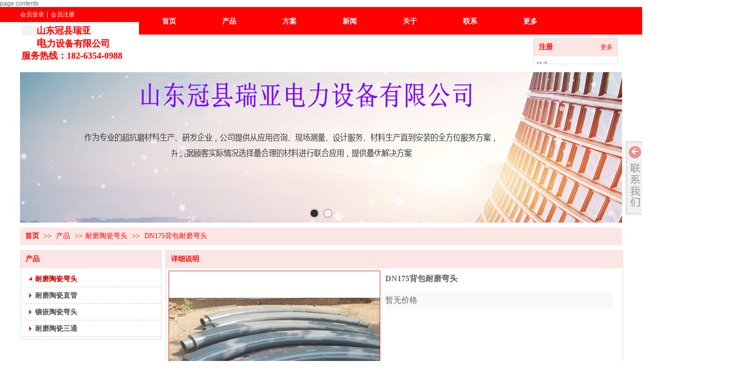

--- FILE ---
content_type: text/html;charset=gbk
request_url: http://www.rynaimo.cn/products/18379700.html
body_size: 22033
content:
<!DOCTYPE html PUBLIC "-//W3C//DTD XHTML 1.0 Transitional//EN" "http://www.w3.org/TR/xhtml1/DTD/xhtml1-transitional.dtd">
<html xmlns="http://www.w3.org/1999/xhtml">
<head>
    <meta http-equiv="x-ua-compatible" content="IE=edge" />
    <meta http-equiv="Content-Type" content="text/html; charset=gbk" />
    <meta name="renderer" content="webkit|ie-comp|ie-stand">
    <meta name="applicable-device" content="pc" />
        <title>DN175背包耐磨弯头_耐磨陶瓷弯头生产厂家</title>
    <meta name="keywords" content="DN175背包耐磨弯头,耐磨陶瓷弯头生产厂家" />
    <meta name="description" content="耐磨陶瓷弯头生产厂家为企业提供DN175背包耐磨弯头,DN175背包耐磨弯头价格,DN175背包耐磨弯头参数相关信息." />
    <meta name="author" content="耐磨陶瓷弯头生产厂家" />

    
            <html>
            <head>
               <meta name="sogou_site_verification" content="vaZjnxAd1E"/>
            </head>
            <body>page contents</body>
      </html> 
                    <script type="text/javascript" src="https://s.dlssyht.cn/ueditor/ueditor.parse.js?0115"></script>
                        <script type="text/javascript" src="https://s.dlssyht.cn/plugins/public/js/cookies.js"></script>
            <script src="https://s.dlssyht.cn/plugins/public/js/jquery-1.7.1.min.js"></script>
            	<link rel="icon" href="https://aimg8.dlssyht.cn/u/2038524/user_icon/48_48/2038524/639/1276344_1593305985.jpg?t=714" mce_href="https://aimg8.dlssyht.cn/u/2038524/user_icon/48_48/2038524/639/1276344_1593305985.jpg?t=714" type="image/x-icon" />
	<link rel="shortcut icon" href="https://aimg8.dlssyht.cn/u/2038524/user_icon/48_48/2038524/639/1276344_1593305985.jpg?t=714" mce_href="https://aimg8.dlssyht.cn/u/2038524/user_icon/48_48/2038524/639/1276344_1593305985.jpg?t=714" type="image/x-icon" />

<script type="text/javascript" src="https://s.dlssyht.cn/Language/Zh-cn/Language.js?0115"></script>            
    </head>
<body    data-chid="23234127" data-operate="1" data-bigclassid="10" data-type="10" data-hyid="0" id="webBody"  data-copyid="0" data-copyuserid="1559376">

<div class="wrapper wrapper-1200" id="wrapper">
    
<script type="text/javascript">
    var moduleConfig = {};
</script>
<script type="text/javascript" src="https://s.dlssyht.cn/Language/Zh-cn/Language.js?0115"></script>
<script type="text/javascript">
    var ev123_no_edit = '';
    var websiteUserId = '2038524';
    var user_name = 'sdrydl';
    var isTj = '1';
    var websiteUseCopyId = '1328';
    var user_level = 3;
    var agent_id = 11649;
    var channel_type = 10;
    var channel_id = 23234127;
    var userSiteWidth = 1200;
    var is_action = false;
    var isParentWindow = false;
    var rowIds = "30,31,32,33,16,62";
    var MJsData = {};
    var CURRENCY_SIGN = '￥';
    var tncode_div = null;
    var ALIYUN_OSS_DOMAIN = "https://s.dlssyht.cn/";
    var isTjModelSupportSearchBlankPage = "0";

    var GData = {
        SMAlbumIds   : "",
        SMAlbumSysIds: "",
        docSysIds    : "",
        tabAlertStrMs: "",
        allChId     : "23234127",
        wapDomain    : 'www.rynaimo.cn',
        defaultLang    : 'chinese_simplified',
        end          : null,
        BAI_DU_MAP_AK : 'KfNSLxuGpyk9BBYHnSqZsYoKxn7MUGxX',
        customerService: null,
        customerServiceIsNew: 0,
        P_TOKEN_ID: '55'
    };
    var $pTranslateLanguageJson = [{"name":"简体中文","alias":"&#31616;&#20307;&#20013;&#25991;","value":"chinese_simplified"},{"name":"繁体中文","alias":"&#32321;&#20307;&#20013;&#25991;","value":"chinese_traditional"},{"name":"西班牙文","alias":"Espa&#241;a","value":"spanish"},{"name":"阿拉伯文","alias":"&#1593;&#1585;&#1576; .","value":"arabic"},{"name":"英文","alias":"English","value":"english"},{"name":"日文","alias":"&#26085;&#26412;","value":"japanese"},{"name":"法文","alias":"Fran&#231;ais","value":"french"},{"name":"俄文","alias":"&#1056;&#1086;&#1089;&#1089;&#1080;&#1103;","value":"russian"},{"name":"韩文","alias":"&#54620;&#44397;","value":"korean"},{"name":"德文","alias":"Deutschland","value":"deutsch"},{"name":"葡萄牙语","alias":"Portugal","value":"portuguese"},{"name":"波斯语","alias":"&#1662;&#1585;&#1587;&#1740;&#1575;","value":"persian"},{"name":"希腊语","alias":"&#917;&#955;&#955;&#940;&#948;&#945;","value":"greek"},{"name":"土耳其语","alias":"T&#252;rk&#231;e","value":"turkish"},{"name":"泰语","alias":"&#3616;&#3634;&#3625;&#3634;&#3652;&#3607;&#3618;","value":"thai"},{"name":"越南语","alias":"Vi&#7879;t Nam","value":"vietnamese"},{"name":"意大利语","alias":"Italia","value":"italian"},{"name":"马来语","alias":"Malay","value":"malay"},{"name":"荷兰语","alias":"Nederland","value":"dutch"},{"name":"瑞典语","alias":"Sverige","value":"swedish"},{"name":"孟加拉语","alias":"&#2476;&#2494;&#2434;&#2482;&#2494;","value":"bengali"},{"name":"乌尔都语","alias":"&#1575;&#1608;&#1585;&#1583;&#1608;","value":"urdu"},{"name":"斯瓦希里语","alias":"Kiswahili","value":"swahili"},{"name":"匈牙利语","alias":"Magyarorsz&#225;g","value":"hungarian"},{"name":"波兰语","alias":"Polska","value":"polish"},{"name":"罗马尼亚语","alias":"Rom&#226;nia","value":"romanian"},{"name":"挪威语","alias":"Norge","value":"norwegian"},{"name":"丹麦语","alias":"Danmark","value":"danish"},{"name":"芬兰语","alias":"Suomi","value":"finnish"},{"name":"捷克语","alias":"&#268;e&#353;tina","value":"czech"},{"name":"斯洛伐克语","alias":"Slovensko","value":"slovak"},{"name":"克罗地亚语","alias":"Hrvatska","value":"croatian"},{"name":"拉脱维亚语","alias":"Latvija","value":"latvian"},{"name":"爱沙尼亚语","alias":"Eesti","value":"estonian"},{"name":"斯洛文尼亚语","alias":"Slovenija","value":"slovene"},{"name":"立陶宛语","alias":"Lietuva","value":"lithuanian"},{"name":"格鲁吉亚语","alias":"&#4310;&#4317;&#4320;&#4308;&#4310;&#4312;&#4304;world. kgm","value":"georgian"},{"name":"阿尔巴尼亚语","alias":"Shqip&#235;ria","value":"albanian"},{"name":"阿姆哈拉语","alias":"&#4768;&#4638;&#4651;","value":"amharic"},{"name":"阿塞拜疆语","alias":"Azerbaijan","value":"azerbaijani"}];

    if(GData.BAI_DU_MAP_AK){
        sessionStorage.setItem('BAI_DU_MAP_AK', GData.BAI_DU_MAP_AK)
    }
    sessionStorage.setItem('WAP_WEB', 0);

    var is_auto_parts_user = '0';
</script>
                    <link rel="stylesheet" href="https://s.dlssyht.cn/js/ev_popup/skin/skin.min.css?0115" />
<script type="text/javascript" src="https://s.dlssyht.cn/js/ev_popup/ev_popup.min.js?0115"></script>
<script type="text/javascript">
  function createLogin(trespass,userid){
      $.popup({
        type : 5,
        cName : "evPopupOpacity",
        head  : {yes:0},
        shade : {yes : 1, bgColor : '#000', opacity : 0.6, animate : {type : 1 , target : 0.6}, close : false},
        area  : {w:790,h:500},
        con   : {
          src : '/dom/alert_login.php?username=sdrydl&trespass='+trespass+'&userid='+userid
        }
      });
  }
</script>
    <script type="text/javascript">
        var websiteHostPreg = /[\w][\w-]*\.(?:com\.cn|net\.cn|org\.cn|tj\.cn|sh\.cn|hn\.cn|com\.au|com\.pg|com\.tw|tw\.cn|com\.sg|com\.mo|co\.uk|co\.nz|co\.ke|fj\.cn|co\.th|co\.cn|jl\.cn|school\.nz|co\.jp|hk\.com|com\.hk|edu\.hk|cn\.com|gd\.cn|hk\.cn|bj\.cn|gx\.cn|bixiaokeji\.cn|com\.my|com|in|im|cm|ca|cn|cx|ch|cl|tw|kr|word|sg|it|itd|co|mo|net|org|gov|auto|poker|blue|green|studio|icu|cc|io|pl|plus|jp|de|biz|info|gold|today|chat|at|company|cool|fund|fans|team|beer|guru|social|run|ae|fit|luxe|video|black|yoga|art|hn|xyz|hk|us|mobi|wang|me|tax|so|top|law|win|vip|ltd|red|ru|nz|love|ac\.cn|gz\.cn|xn--55qw42g|xn--g2xx48c|xn--imr513n|xn--czru2d|xn--otu796d|xn--kput3i|xin|xn--1qqw23a|xn--3ds443g|xn--5tzm5g|city|shop|site|ai|tm|club|fun|online|cyou|space|cloud|world|sale|website|host|show|asia|center|link|gov\.cn|gs\.cn|keyun\.li|name|press|pro|work|tv|fr|kim|group|tech|store|capital|ren|vn|racing|ink|nl|pub|live|my|no|life|zone|one|games|bike|cafe|wiki|design|mba|es|fi|uk|ph|wtf|xn--zfr164b|xn--fiq228c5hs|xn--vhquv|xn--6qq986b3xl|xn--fiqs8s|xn--czr694b|xn--xhq521b|xn--ses554g|xn--hxt814e|xn--55qx5d|xn--io0a7i|xn--rhqv96g|xn--vuq861b|xn--3bst00m)(\/|$)/;
    </script>
    <script type="text/javascript" src="https://s.dlssyht.cn/js/VNew/public.js?0115"></script>
    <script type="text/javascript" src="https://s.dlssyht.cn/plugins/public/js/lightGallery/js/lightgallery-all.min.js?0115"></script>
    <link type="text/css" rel="stylesheet" href="https://s.dlssyht.cn/plugins/public/js/lightGallery/css/lightgallery.min.css?0115" />
    <link type="text/css" rel="stylesheet" href="https://s.dlssyht.cn/plugins/public/js/photoSphereViewer/index.min.css?0115" />

    <link type="text/css" rel="stylesheet" href="https://s.dlssyht.cn/plugins/public/js/imageViewer/viewer.min.css?0115" />
    <script async type="text/javascript" src="https://s.dlssyht.cn/plugins/public/js/imageViewer/viewer.min.js?0115"></script>
        <script type="text/javascript" src="https://s.dlssyht.cn/plugins/public/js/three/index.min.js?0115"></script>

    <script type="text/javascript" src="https://s.dlssyht.cn/plugins/public/js/photoSphereViewer/index.min.js?0115111"></script>
    <script type="text/javascript" src="https://s.dlssyht.cn/js/VNew/tj/jquery.scrollify.min.js?0115"></script>
        <script type="text/javascript" src="https://s.dlssyht.cn/js/VNew/tj/public_fun.js?0115"></script>
<link type="text/css" rel="stylesheet" href="https://s.dlssyht.cn/css/VNew/base.min.css?0115" />
<link type="text/css" rel="stylesheet" href="https://s.dlssyht.cn/css/VNew/animate.min.css?0115" />
<link type="text/css" rel="stylesheet" href="https://s.dlssyht.cn/css/VNew/icon_text/iconfont.min.css?0115" />
<link type="text/css" rel="stylesheet" href="https://s.dlssyht.cn/css/VNew/web_frame.css?0115" />
    <link type="text/css" rel="stylesheet" href="https://s.dlssyht.cn/css/VNew/inner_frame.min.css?0115" />
    <link type="text/css" rel="stylesheet" href="https://s.dlssyht.cn/templates/others24/css/skincolor.css?0115" />
<link type="text/css" rel="stylesheet" href="https://s.dlssyht.cn/templates/others24/css/webskin.css?0115" id="webSkinCss"/>
<link type="text/css" rel="stylesheet" href="https://s.dlssyht.cn/css/VNew/web_style/base_module_style.min.css?0115" />
            <link type="text/css" rel="stylesheet" href="/self_define/TJStyle.php?user_id=2038524&all_ch_id=23234127&channel_id=23234127&id=18379700&mids=117,118&token_id=55&random=1768965279" />
        <script type="text/javascript" src="https://s.dlssyht.cn/plugins/public/js/base64.min.js"></script>
    <script type="text/javascript" src="https://s.dlssyht.cn/plugins/public/js/json2.js"></script>
        <script id="languages_jquery_validationEngine_js" type="text/javascript" charset="gb2312" src="https://s.dlssyht.cn/js/posabsolute-jQuery-Validation-Engine-2c29415/js/languages/jquery.validationEngine-zh_CN.js?0115"></script>
    
                        <script id="chplayer_min_js" type="text/javascript" charset="utf-8" src="https://s.dlssyht.cn/plugins/public/js/chplayer/chplayer.js?0115"></script>
    
    
    <div class="customModuleRow headPublicModuleRow customModuleRowAbsolute "  id="row_16"    data-animated="0" >
        
        
        <div class="customModuleRowInner">
            <div class="CModulePA" style="height:0px;">
                    <div   data-fixed="0" data-fixedx="-1"  style="width:167px; height:50px; left:1023px; top:62px; z-index:1;" class="customModule "    >
        <div style="width:167px;  height:50px;" class="Mo copyMo_1559376_1" data-classname="copyMo_1559376_1" id="Mo_20">
            
                <table class="MoT">
                    <tbody>
                        <tr>
                            <td class="MoTL"></td>
                            <td class="MoTM"></td>
                            <td class="MoTR"></td>
                        </tr>
                    </tbody>
                </table>
            
                <table class="MoHead">
        <tbody>
            <tr>
                <td class="MoHeadL"></td>
                <td valign="top" class="MoHeadM">
                    <table class="MoName">
                        <tbody>
                            <tr>
                                <td valign="top" class="MoNameL"></td>
                                <td valign="top" class="MoNameM">
                                    <strong class="NameTxt">
                                            <a  href="###">
                                                注册
                                            </a>
                                    </strong>
                                </td>
                                <td valign="top" class="MoNameR"></td>
                            </tr>
                        </tbody>
                    </table>
                    <span class="MoMore">
                        <a  href="###">&#26356;&#22810;</a>
                    </span>
                </td>
                <td class="MoHeadR"></td>
            </tr>
        </tbody>
    </table>
                <table class="MoBody">
        <tbody>
            <tr>
                <td class="MoBodyL"></td>
                <td valign="top" class="MoBodyM">
                    <div style="width:167px;  height:50px;" class="MoBodyC">
                        <div id="text_listmodule_18398"     data-move="0" data-axis="0" data-speed="0" data-type="0" class="text-list-module text-list-module-1">
  <ol class="q ">
        <li>
        <div class="inner">
            
            <span class="text-list-a">
              <code></code><a class=""  href="/dom/denglu.php?username=sdrydl"   title="登录">登录</a>
            </span>
        </div>
    </li>    <li>
        <div class="inner">
            
            <span class="text-list-a">
              <code></code><a class=""  href="/dom/zhuce.php?username=sdrydl"   title="注册">注册</a>
            </span>
        </div>
    </li>
  </ol>
</div>

                    </div>
                </td>
                <td class="MoBodyR"></td>
            </tr>
        </tbody>
    </table>
            
                <table class="MoB">
                    <tbody>
                        <tr>
                            <td class="MoBL"></td>
                            <td class="MoBM"></td>
                            <td class="MoBR"></td>
                        </tr>
                    </tbody>
                </table>
            
        </div>
    </div>    <div  data-fixed="0" data-fixedx="-1"  id="evMo_BNA37N" class="ev-module-edit"     data-big="1" data-small="4" data-threetype="0" style="width:247px; height:88px; left:3px; top:36px; z-index:0;">
        <div class="ev-module-text ev-module-edit-box"  id="Mo_BNA37N">
           <h4 class="ev-text-title-4"><span style="font-size: 18px; font-family: 隶书;"><span style="background-color: rgb(243, 243, 243);"><font color="#333333">&nbsp; &nbsp; &nbsp;&nbsp;</font><strong style="color: rgb(255, 0, 0);">山东冠县瑞亚</strong></span></span></h4><h4 class="ev-text-title-4"><strong>&nbsp; &nbsp; &nbsp;<span style="color:#FF0000;background-color:#F3F3F3;">电</span></strong><span style="font-family:隶书;font-size:18px;background-color:#000000;"><span style="background-color:#F3F3F3;color:#FF0000;"><strong>力设备有限公</strong></span><span style="background-color:#F3F3F3;color:#FF0000;"><strong>司</strong></span></span></h4><p><span style="font-family:隶书;font-size:18px;background-color:#F3F3F3;"><span style="background-color:#F3F3F3;color:#FF0000;"><strong>服务热线：182-6354-0988</strong></span></span></p>
        </div>
    </div>
            </div>
        </div>
    </div>

<link type="text/css" rel="stylesheet" id="sliding_verification_style_css" href="https://s.dlssyht.cn/plugins/public/js/slidingVerification/sliding_verification_style.css?0115" />
<script type="text/javascript" id="sliding_tn_code_js" src="https://s.dlssyht.cn/plugins/public/js/slidingVerification/sliding_tn_code.js?0115"></script>
<script type="text/javascript">
    
        function userUserLoginInfo() {
        return true;
    }
    </script>
<div class="fullSubNavBox" id="fullSubNavBox">
    
</div>
<div class="headFullXY" id="headFullXY">
    <div style="padding-top:1px; margin-bottom: -1px;"></div>
    
    
        <div class="absoluteModuleWrap" id="absolute_module_wrap" data-attr="l:80,h:0,c:0">
        <div class="absoluteModuleInner" id="absolute_module_inner">
            
                                
        
                        <div class="webNav" id="web_nav"  data-l="p:3,l:237,t:3,w:1200,wt:0"  style="  left: 237px; top: 3px; position:absolute; "  data-fixed="0" data-fixedx="-1"  data-numberflag="1" data-number="7"  data-sublayout="1">
<div class="navInner">
    <div class="nav nav_1000" id="nav" style="width:auto;" >
        <i class="NLeft"></i>
        <i class="NRight"></i>
        <div class="NMainBg"></div>
        <div class="NCenter">
          <dl class="NMain">
                        <dd  class="NItem NFirst"  data-subid="">
                <table class="NItemTable"><tr><td class="NItemL"></td><td class="NItemM">
                <a title="首页" href="/" ><span>首页</span></a>
                </td><td class="NItemR"></td></tr></table>            </dd>
        	<dd  class="NLine"></dd>
            
                        
                                  <dd class="NItem  NItemCur"  data-subid="">
              
                <table class="NItemTable"><tr>
                    <td class="NItemL"></td>
                    <td class="NItemM"><a href="/products/23234127_0_0_1.html"  title="产品">
                        <span>产品</span>
                    </a></td>
                    <td class="NItemR"></td>
                </tr></table>
                
            </dd>
            <dd class="NLine"></dd>            
                                  <dd class="NItem "  data-subid="">
              
                <table class="NItemTable"><tr>
                    <td class="NItemL"></td>
                    <td class="NItemM"><a href="/vip_doc/23234129_0_0_1.html"  title="方案">
                        <span>方案</span>
                    </a></td>
                    <td class="NItemR"></td>
                </tr></table>
                
            </dd>
            <dd class="NLine"></dd>            
                                  <dd class="NItem "  data-subid="">
              
                <table class="NItemTable"><tr>
                    <td class="NItemL"></td>
                    <td class="NItemM"><a href="/vip_doc/23234130_0_0_1.html"  title="新闻">
                        <span>新闻</span>
                    </a></td>
                    <td class="NItemR"></td>
                </tr></table>
                
            </dd>
            <dd class="NLine"></dd>            
                                  <dd class="NItem "  data-subid="">
              
                <table class="NItemTable"><tr>
                    <td class="NItemL"></td>
                    <td class="NItemM"><a href="/bk_23234132.html"  title="关于">
                        <span>关于</span>
                    </a></td>
                    <td class="NItemR"></td>
                </tr></table>
                
            </dd>
            <dd class="NLine"></dd>            
                                  <dd class="NItem "  data-subid="">
              
                <table class="NItemTable"><tr>
                    <td class="NItemL"></td>
                    <td class="NItemM"><a href="/bk_23234133.html"  title="联系">
                        <span>联系</span>
                    </a></td>
                    <td class="NItemR"></td>
                </tr></table>
                
            </dd>
            <dd class="NLine"></dd>                        
                        <dd class="NItem NLast">
                <table class="NItemTable"><tr>
                    <td class="NItemL"></td>
                    <td class="NItemM"><a class="bigA" href="javascript:"><span>&#26356;&#22810;</span></a></td>
                    <td class="NItemR"></td>
                </tr></table>
                <div class="NSub">
                    <div class="NSubT"></div>
                    <div class="NSubC">
                                                    <p class="first-item" ><a href="/sdrydl/pic/pic_23234626_0.html"   >耐磨陶瓷弯头</a></p>
                                                    <p  ><a href="/sdrydl/pic/pic_23236684_0.html"   >公司</a></p>
                                                    <p class="last-item" ><a href="/vip_doc/23492407_0_0_1.html"   >技术资料</a></p>
                                            </div>
                    <div class="NSubB"></div>
                </div>
            </dd>
                    </dl>
      </div>
    </div>
</div>
</div>
                            </div>
</div>
                <script type="text/javascript" src="https://s.dlssyht.cn/include/shoucang.js?0115"></script>
<div class="topArea" id="top_area"  data-fixed="0" data-fixedx="-1"  >
  <div class="topInner">
    <div class="topBg"></div>
    <div class="topBarArea">
      <div class="topBar">
        <div class="topBarL">
              <a href="/dom/denglu.php?username=sdrydl">会员登录</a>    <em>|</em><a href="/dom/zhuce.php?username=sdrydl">会员注册</a>
        </div>
        <div class="topBarR">
              <a id="SetHome" href="javascript:" onclick="_g.setHomeIfNecessary(false)" style="behavior: url(#default#homepage)">设为首页</a>    <em>|</em><a href="#" onclick="AddFavorite(window.location,document.title)">加入收藏</a>    <em>|</em><a  href="/self_define/guest_book.php?username=sdrydl">在线留言</a>    <em>|</em><a  href="/self_define/map.php?username=sdrydl">企业位置</a>    <em>|</em><a  target="target"  href="/self_define/phone.php?username=sdrydl">手机站</a>
                  </div>
      </div>
    </div>
  </div>
</div>
    
    
    <div class="header" id="header"  data-fixed="0" data-fixedx="-1"  >
    <div class="headerInner">
        <div class="headerBg"></div>
        <div class="headerConArea">
            <div class="headerCon" style="height:90px;" ></div>
        </div>
    </div>
    </div>
    

    

        <div class="nav-wrap" id="navWrap">
            </div>
    
          <div class="bannerArea" id="banner_area" >
    <div class="bannerCon">
      <div class="ev-banner-module banner-smallpic-style-0" data-canvas-type="2" data-effect-type="0" data-auto-time="5" data-duration-time="1">
        <div class="ev-banner-inner">
          <div class="canvas-area canvas-style-2"></div>
          <div class="piclist-area">
            <ul class="piclist-box">
                                                    <li class="list-item">
                                                <div class="pic-item"  data-imgurl="https://aimg8.dlssyht.cn/u/2038524/ev_user_module_content_tmp/2020_06_25/tmp1593049548_2038524_s.jpg" style="background-color:#ffffff;background-image: url('//aimg8.dlszyht.net.cn/tj/public_pic/loading-wait-bg.gif');"><a  ></a></div>
                                            </li>
                                    <li class="list-item">
                                                <div class="pic-item"  data-imgurl="https://aimg8.dlssyht.cn/u/2038524/ev_user_module_content_tmp/2020_06_25/tmp1593049625_2038524_s.jpg" style="background-color:#ffffff;background-image: url('//aimg8.dlszyht.net.cn/tj/public_pic/loading-wait-bg.gif');"><a  ></a></div>
                                            </li>
                                            </ul>
          </div>

                  </div>
        
              <div class="ctrl-sidebar-area sidebar-style-105" data-skin="105">
          <div class="sidebar-box">
            <span class="sidebar-inner">
                                                    <em><i>1</i></em>
                                    <em><i>2</i></em>
                                            </span>
          </div>
        </div>
      
            </div>
    </div>
  </div>
    
        </div>

<div class="mainContainer q " id="main_container">


                
    <div class="addContainer q" id="add_container" data-attr="h:0">
        
                

                                                                    <div class="customModuleRow "  id="row_30"  >
                                                <div class="customModuleRowInner">
                            <div class="TitleModule">
                                                                                                                                                                                                                                <div data-width="0"    class="customModule"  >
                                <div data-width="0"
                                                                                                            class="Mo copyHMo_1559376_2
                                                                        "
                                    data-classname="copyHMo_1559376_2"                                    id="Mo_39"
                                                                    >
                                <table class="MoT"><tbody>
                                    <tr>
                                        <td class="MoTL"></td>
                                        <td class="MoTM"></td>
                                        <td class="MoTR"></td>
                                    </tr>
                                    </tbody></table>
                                <table class="MoHead "><tbody>
                                    <tr>
                                        <td class="MoHeadL"></td>
                                        <td valign="top" class="MoHeadM">
                                            <table class="MoName">
                                                <tbody>
                                                <tr>
                                                    <td valign="top" class="MoNameL"></td>
                                                    <td valign="top" class="MoNameM">
                                                                                                                <strong class="NameTxt">    <span class="ContainerCrumbs">
        <b class="firstFont"><a href="/">首页</a></b>
        <em>&gt;&gt;</em>
        <b>
            <a href="/products/23234127_0_0_1.html">
                产品
            </a>
        </b>
        <em>&gt;&gt;</em><b><a href="/products/23234127_5974394_0_1.html">耐磨陶瓷弯头</a></b>
        
        
        <em>&gt;&gt;</em>
        <b>DN175背包耐磨弯头</b>
    </span></strong>
                                                                                                            </td>
                                                    <td valign="top" class="MoNameR"></td>
                                                </tr>
                                                </tbody>
                                            </table>
                                            <span class="MoMore">
                                                                                                                    </span>
                                        </td>
                                        <td class="MoHeadR"></td>
                                    </tr>
                                    </tbody></table>

                                
                                <table class="MoB"><tbody>
                                    <tr>
                                        <td class="MoBL"></td>
                                        <td class="MoBM"></td>
                                        <td class="MoBR"></td>
                                    </tr>
                                    </tbody></table>
                                </div>
                                </div>
                                                                                                                                                                                            </div>
                        </div>
                    </div>
                                                                <div class="customModuleRow "  id="row_31"  >
                                                <div class="customModuleRowInner">
                            <div class="CModulePC">
                                                                                                                                <div class="CModulePCLeft PCLeft" data-width="290" style="width:290px;">                                                                                                <div data-width="280"  style="width:280px; "  class="customModule"  >
                                <div data-width="280"
                                                                        style="width:280px; "                                    class="Mo copyMo_1559376_3
                                                                        "
                                    data-classname="copyMo_1559376_3"                                    id="Mo_40"
                                                                    >
                                <table class="MoT"><tbody>
                                    <tr>
                                        <td class="MoTL"></td>
                                        <td class="MoTM"></td>
                                        <td class="MoTR"></td>
                                    </tr>
                                    </tbody></table>
                                <table class="MoHead "><tbody>
                                    <tr>
                                        <td class="MoHeadL"></td>
                                        <td valign="top" class="MoHeadM">
                                            <table class="MoName">
                                                <tbody>
                                                <tr>
                                                    <td valign="top" class="MoNameL"></td>
                                                    <td valign="top" class="MoNameM">
                                                                                                                <strong class="NameTxt"><a >产品</a></strong>
                                                                                                            </td>
                                                    <td valign="top" class="MoNameR"></td>
                                                </tr>
                                                </tbody>
                                            </table>
                                            <span class="MoMore">
                                                                                                                    </span>
                                        </td>
                                        <td class="MoHeadR"></td>
                                    </tr>
                                    </tbody></table>

                                                                <table class="MoBody"><tbody>
                                    <tr>
                                        <td class="MoBodyL"></td>
                                        <td valign="top" class="MoBodyM">
                                            <div data-width="280"  style="width:280px; " class="MoBodyC">
                                                <div class="sidebarLists catalogList">
        <dl class="oneClassList">
           <dt class="oneClassT  oneClassTopen "   data-clicktype="0" >
    <div class="oneClassTinner">
        <a   href="/sdrydl/products/23234127_5974394_0_1.html">
            <code class="open"></code>
            <span>
                耐磨陶瓷弯头
            </span>
        </a>
    </div>
</dt><dd class="oneClassC oneClassCopen"><dl class="twoClassList"></dl></dd><dt class="oneClassT "   data-clicktype="0" >
    <div class="oneClassTinner">
        <a   href="/sdrydl/products/23234127_5974403_0_1.html">
            <code class="open"></code>
            <span>
                耐磨陶瓷直管
            </span>
        </a>
    </div>
</dt><dt class="oneClassT "   data-clicktype="0" >
    <div class="oneClassTinner">
        <a   href="/sdrydl/products/23234127_5974408_0_1.html">
            <code class="open"></code>
            <span>
                镶嵌陶瓷弯头
            </span>
        </a>
    </div>
</dt><dt class="oneClassT "   data-clicktype="0" >
    <div class="oneClassTinner">
        <a   href="/sdrydl/products/23234127_5974718_0_1.html">
            <code class="open"></code>
            <span>
                耐磨陶瓷三通
            </span>
        </a>
    </div>
</dt>
        </dl>
    </div>
                                                                            </div>
                                </td>
                                <td class="MoBodyR"></td>
                                </tr>
                                </tbody></table>
                                
                                <table class="MoB"><tbody>
                                    <tr>
                                        <td class="MoBL"></td>
                                        <td class="MoBM"></td>
                                        <td class="MoBR"></td>
                                    </tr>
                                    </tbody></table>
                                </div>
                                </div>
                                                                                                                                                                </div>
                                                                                                                                                                <div class="CModulePCLeft PCRight" data-width="920" style="width:920px;">                                                                <div data-width="910"  style="width:910px; "  class="customModule"  >
                                <div data-width="910"
                                                                        style="width:910px; "                                    class="Mo copyMo_1559376_4
                                                                        "
                                    data-classname="copyMo_1559376_4"                                    id="Mo_41"
                                                                    >
                                <table class="MoT"><tbody>
                                    <tr>
                                        <td class="MoTL"></td>
                                        <td class="MoTM"></td>
                                        <td class="MoTR"></td>
                                    </tr>
                                    </tbody></table>
                                <table class="MoHead "><tbody>
                                    <tr>
                                        <td class="MoHeadL"></td>
                                        <td valign="top" class="MoHeadM">
                                            <table class="MoName">
                                                <tbody>
                                                <tr>
                                                    <td valign="top" class="MoNameL"></td>
                                                    <td valign="top" class="MoNameM">
                                                                                                                <strong class="NameTxt"><a >&#35814;&#32454;&#35828;&#26126;</a></strong>
                                                                                                            </td>
                                                    <td valign="top" class="MoNameR"></td>
                                                </tr>
                                                </tbody>
                                            </table>
                                            <span class="MoMore">
                                                                                                                    </span>
                                        </td>
                                        <td class="MoHeadR"></td>
                                    </tr>
                                    </tbody></table>

                                                                <table class="MoBody"><tbody>
                                    <tr>
                                        <td class="MoBodyL"></td>
                                        <td valign="top" class="MoBodyM">
                                            <div data-width="886"  style="width:886px; " class="MoBodyC">
                                                <div class="p-details-area q">
        <input type="hidden" id="currency" value="￥"/>
        <div class="p-details-attr-warp " id="pDetailsAttrWarp">
            <div class="p-details-attr">
                    <div class="p-details-title" id="pDetailsTitle">
        <div class="pro-title">
            <h1 class="h1-title">
                DN175背包耐磨弯头
            </h1>
        </div>
    </div>
    
                
                
                
                
                    
    <div class="p-price-list" id="pPriceList" >
        <div class="classify-module">
                <input type="hidden" id="currency" value="￥"/>
    <div class="classify-wrap">
        <dl class="classify-list">
            <dt class="big-classify-wrap">
                <div class="big-classify"></div>
            </dt>
            <dd class="small-classify-wrap">
                <div class="small-classify">
                    <span class="newPrice">
                        <em id="shop_price"><s class="noPrice">&#26242;&#26080;&#20215;&#26684;</s></em>
                        <i id="shopUnit"></i>
                        <i id="must_jifen"></i>
                    </span>
                    
                </div>
            </dd>
        </dl>
        <input type="hidden" id="Real_price" value="0" />
        <input type="hidden" id="default_price" value="0" />
    </div>
            
        </div>
    </div>
                
                
                
                
                
                
                    <div class="p-standard-list" id="pStandardList">
        <div class="classify-module" id="choose" data-ids="">
            
            
        </div>
    </div>
    <input type="hidden" value="&#26242;&#26080;&#20215;&#26684;" id="zero"/>
    <script language="javascript">
         G_.isCarPro = 0; 
        
        $(function(){
            

            $("#pStandardList .small-classify").on("click", function() {
                $("#inner_nowBuy,#inner_addCat").addClass("but-desabled").attr("data-noclick",1);

                $("#pro_num").val($("#Minimum_ord").val());
                $(this).siblings().removeClass('classify-cur');
                $(this).addClass('classify-cur');
                var tmp_val=$(this).find("a").html();
                $(this).parent().find("input:hidden").val(tmp_val);
                
            });
        });
    </script>
                
                
                
                
                
                
            </div>
        </div>
    <div class="p-preview-1 p-preview-no-small-pic" id="pPreview">
    <div class="preview">
        
        <div class="pic-module show-big-pic" >
            <div class="pics collect_p">
                <div class="pic">
                    <em class="hook"></em>
                    <img src="/images/VNew/loading-wait-bg.gif"  bsrc="https://aimg8.dlssyht.cn/u/2038524/product/627/1253557_1592985930.jpg" id="big_pic_guige"/>
                </div>
                        <div class="pl-collect" data-chid="23234127" data-id="18379700" data-name="DN175背包耐磨弯头" data-type="10" data-detail="1" style="z-index:100">
            <div class="no-collect">
                <em></em>
                <b>&#25910;&#34255;</b>
            </div>
        </div>
            </div>
            
        </div>
        <div class="small-pic-list-area">
            <span data-action="left" class="move-btn left-move-btn" id="pro_preview_Lbut"></span>
            <span data-action="right" class="move-btn right-move-btn" id="pro_preview_Rbut"></span>
            <div class="pic-text-list-module small-pic-list">
                <ul class="q">
                        <li class="liCur">
        <div class="inner">
            <div class="pics">
                <div class="pic">
                    <em class="hook"></em>
                    <img src="/images/VNew/loading-wait-bg.gif" data-imgsrc="https://aimg8.dlssyht.cn/u/2038524/product/627/1253557_1592985930.jpg" />
                </div>
            </div>
        </div>
    </li>
                </ul>
            </div>
        </div>
    </div>

        <div class="p-preview-number-area">
        
            <div class="p-preview-share">
        <div class="bsync-custom icon-long-orange">
                    <div class="social-share" data-sites="wechat,weibo,qq,qzone,douban,facebook,twitter,google"></div>
        <script src="//aimg8.dlssyht.cn/plugins/public/js/share/social-share.min.js" charset="utf-8"></script>
        <link rel="stylesheet" href="//aimg8.dlssyht.cn/plugins/public/js/share/share.min.css" />
        </div>
    </div>
    </div>
</div>
<script type="text/javascript">setTimeout(function(){wsf.innerPreview("#pPreview")}, 150)</script>
  </div>
  
  
  
  
      <div class="p-tab-show-detail" id="pTabShowDetail">
        <div class="tab-switch-module">
            <div class="tab-switch-t">
                <ul class="q">
                    <li class="tab-t-item"><span class="active">商品说明</span></li>
                </ul>
            </div>
            <div class="tab-switch-c">
                    <div class="tab-c-item tab-c-item-active">
        <div class="show-details-article editor_content_air">
             
        </div>
    </div>
            </div>
        </div>
    </div>
    <script type="text/javascript">
        $(function() {
            if ($("#pTabShowDetail .tab-switch-module .q li").length == 0) {
                $("#pTabShowDetail .tab-switch-module").css('display','none');
            } else if (!$("#pTabShowDetail .tab-switch-module .q li:first").find("span").hasClass("active")) {
                $("#pTabShowDetail .tab-switch-module .q li:first").trigger("click");
            }
        })
    </script>
      <script type="text/javascript" src="/include/template_fn.js?1242338"></script>
    <script type="text/javascript">
      $(function(){
          $(".relatedPro").hover(function(){
              $(this).find(".left-but,.right-but").stop(true,true).fadeIn(500);
          },function(){
              $(this).find(".left-but,.right-but").stop(true,true).fadeOut(500);
              });
          });
        flow_pro();
      </script>
      <div class="p-related-list head-body-module head-body-module-2" id="pRelatedList_1" data-attr="mt:6">
        <div class="hb-head">
            <strong class="hb-head-name">相关商品</strong>
        </div>
        <div class="hb-body">
            <div class="hb-body-inner">
                <div class="manual-move-module">
                    <em class="prev-move" data-id="prev"></em>
                    <em class="next-move" data-id="next"></em>
                    <div class="manual-move-body">
                        <div class="pic-text-list-module">
                            <ul class="q">
                                    <li>
        <div class="inner">
            <a class="pics" href="/products/52902480.html">
                <div class="pic">
                    <table>
                        <tr>
                            <td>
                                <img src="https://aimg8.dlssyht.cn/u/2038524/product/6454/12906443_1676341181.jpg?x-oss-process=image/resize,m_lfit,w_200,h_200,limit_1">
                            </td>
                        </tr>
                    </table>
                </div>
            </a>
            <div class="pic-attr">
                
                <h3 class="pic-title">
                    <a href="/products/52902480.html">镶嵌陶瓷贴片耐磨弯头</a>
                </h3>
            </div>
        </div>
    </li>    <li>
        <div class="inner">
            <a class="pics" href="/products/22445364.html">
                <div class="pic">
                    <table>
                        <tr>
                            <td>
                                <img src="https://aimg8.dlssyht.cn/u/2038524/product/2742/5483787_1620183362.jpg?x-oss-process=image/resize,m_lfit,w_200,h_200,limit_1">
                            </td>
                        </tr>
                    </table>
                </div>
            </a>
            <div class="pic-attr">
                
                <h3 class="pic-title">
                    <a href="/products/22445364.html">DN25高炉喷煤管内衬陶瓷耐磨弯头</a>
                </h3>
            </div>
        </div>
    </li>    <li>
        <div class="inner">
            <a class="pics" href="/products/21935028.html">
                <div class="pic">
                    <table>
                        <tr>
                            <td>
                                <img src="https://aimg8.dlssyht.cn/u/2038524/product/2505/5009084_1617501163.JPG?x-oss-process=image/resize,m_lfit,w_200,h_200,limit_1">
                            </td>
                        </tr>
                    </table>
                </div>
            </a>
            <div class="pic-attr">
                
                <h3 class="pic-title">
                    <a href="/products/21935028.html">DN80耐磨陶瓷弯管弯头90度曲率半径500</a>
                </h3>
            </div>
        </div>
    </li>    <li>
        <div class="inner">
            <a class="pics" href="/products/21914343.html">
                <div class="pic">
                    <table>
                        <tr>
                            <td>
                                <img src="https://aimg8.dlssyht.cn/u/2038524/product/2488/4974775_1617255812.jpg?x-oss-process=image/resize,m_lfit,w_200,h_200,limit_1">
                            </td>
                        </tr>
                    </table>
                </div>
            </a>
            <div class="pic-attr">
                
                <h3 class="pic-title">
                    <a href="/products/21914343.html">DN20耐磨陶瓷弯头一体成型耐磨弯头陶瓷复合弯管</a>
                </h3>
            </div>
        </div>
    </li>    <li>
        <div class="inner">
            <a class="pics" href="/products/18773398.html">
                <div class="pic">
                    <table>
                        <tr>
                            <td>
                                <img src="https://aimg8.dlssyht.cn/u/2038524/product/895/1789557_1596418935.jpg?x-oss-process=image/resize,m_lfit,w_200,h_200,limit_1">
                            </td>
                        </tr>
                    </table>
                </div>
            </a>
            <div class="pic-attr">
                
                <h3 class="pic-title">
                    <a href="/products/18773398.html">DN1001.5D内衬陶瓷耐磨弯头</a>
                </h3>
            </div>
        </div>
    </li>    <li>
        <div class="inner">
            <a class="pics" href="/products/18736548.html">
                <div class="pic">
                    <table>
                        <tr>
                            <td>
                                <img src="https://aimg8.dlssyht.cn/u/2038524/product/882/1762082_1596176299.jpg?x-oss-process=image/resize,m_lfit,w_200,h_200,limit_1">
                            </td>
                        </tr>
                    </table>
                </div>
            </a>
            <div class="pic-attr">
                
                <h3 class="pic-title">
                    <a href="/products/18736548.html">DN125背包陶瓷耐磨弯头</a>
                </h3>
            </div>
        </div>
    </li>    <li>
        <div class="inner">
            <a class="pics" href="/products/18541795.html">
                <div class="pic">
                    <table>
                        <tr>
                            <td>
                                <img src="https://aimg8.dlssyht.cn/u/2038524/product/755/1508823_1594621405.jpg?x-oss-process=image/resize,m_lfit,w_200,h_200,limit_1">
                            </td>
                        </tr>
                    </table>
                </div>
            </a>
            <div class="pic-attr">
                
                <h3 class="pic-title">
                    <a href="/products/18541795.html">DN200内衬陶瓷耐磨弯头</a>
                </h3>
            </div>
        </div>
    </li>    <li>
        <div class="inner">
            <a class="pics" href="/products/18534598.html">
                <div class="pic">
                    <table>
                        <tr>
                            <td>
                                <img src="https://aimg8.dlssyht.cn/u/2038524/product/749/1497308_1594517503.jpg?x-oss-process=image/resize,m_lfit,w_200,h_200,limit_1">
                            </td>
                        </tr>
                    </table>
                </div>
            </a>
            <div class="pic-attr">
                
                <h3 class="pic-title">
                    <a href="/products/18534598.html">DN406耐磨陶瓷弯头抗磨防磨弯头山东瑞亚公司</a>
                </h3>
            </div>
        </div>
    </li>    <li>
        <div class="inner">
            <a class="pics" href="/products/18379755.html">
                <div class="pic">
                    <table>
                        <tr>
                            <td>
                                <img src="https://aimg8.dlssyht.cn/u/2038524/product/627/1253673_1592986175.jpg?x-oss-process=image/resize,m_lfit,w_200,h_200,limit_1">
                            </td>
                        </tr>
                    </table>
                </div>
            </a>
            <div class="pic-attr">
                
                <h3 class="pic-title">
                    <a href="/products/18379755.html">DN200耐磨陶瓷弯头</a>
                </h3>
            </div>
        </div>
    </li>    <li>
        <div class="inner">
            <a class="pics" href="/products/18379419.html">
                <div class="pic">
                    <table>
                        <tr>
                            <td>
                                <img src="https://aimg8.dlssyht.cn/u/2038524/product/627/1252238_1592983802.jpg?x-oss-process=image/resize,m_lfit,w_200,h_200,limit_1">
                            </td>
                        </tr>
                    </table>
                </div>
            </a>
            <div class="pic-attr">
                
                <h3 class="pic-title">
                    <a href="/products/18379419.html">DN150耐磨陶瓷弯头</a>
                </h3>
            </div>
        </div>
    </li>
                            </ul>
                        </div>
                    </div>
                </div>
            </div>
        </div>
    </div>
  
  <script type="text/javascript">
    var guige_param='';
    $(function() {
        wsf.userLike(18379700, 10, 'browse', '','browse', "sdrydl");
    });
  </script>    <script type="text/javascript">
        $(function(){
            $('.Inner_Tab_con .FC_Con2:gt(0)').hide();
        });

        $('.Inner_Tab_tit > ul:not("#docTag")').on('click', 'li', function(){
            if ($(this).hasClass("cur")) {
                return false;
            }

            var iIndex = $(this).index();
            var objParent = $(this).parent().parent();

            objParent.children('ul').children("li").removeClass('cur').eq(iIndex).addClass('cur');
            objParent.next(".Inner_Tab_con").children(".FC_Con2").hide().eq(iIndex).show();
            
        });
    </script>
                                                                            </div>
                                </td>
                                <td class="MoBodyR"></td>
                                </tr>
                                </tbody></table>
                                
                                <table class="MoB"><tbody>
                                    <tr>
                                        <td class="MoBL"></td>
                                        <td class="MoBM"></td>
                                        <td class="MoBR"></td>
                                    </tr>
                                    </tbody></table>
                                </div>
                                </div>
                                                                                                                                                                </div>
                                                                                                                            </div>
                        </div>
                    </div>
                                                                <div class="customModuleRow customModuleRowAbsolute "  id="row_32"    data-animated="0" >
        
        
        <div class="customModuleRowInner">
            <div class="CModulePA" style="height:327px;">
                    <div   style="width:150px; height:200px; left:0px; top:70px; z-index:0;" class="customModule  load-animate" data-animate-name="fadeInUp" data-animate-duration="1.00s" data-animate-delay="0.10s"   >
        <div style="width:150px;  height:200px;" class="Mo copyMo_1559376_8" data-classname="copyMo_1559376_8" id="Mo_44">
            
                <table class="MoT">
                    <tbody>
                        <tr>
                            <td class="MoTL"></td>
                            <td class="MoTM"></td>
                            <td class="MoTR"></td>
                        </tr>
                    </tbody>
                </table>
            
                <table class="MoHead">
        <tbody>
            <tr>
                <td class="MoHeadL"></td>
                <td valign="top" class="MoHeadM">
                    <table class="MoName">
                        <tbody>
                            <tr>
                                <td valign="top" class="MoNameL"></td>
                                <td valign="top" class="MoNameM">
                                    <strong class="NameTxt">
                                            <a  href="###">
                                                网站导航
                                            </a>
                                    </strong>
                                </td>
                                <td valign="top" class="MoNameR"></td>
                            </tr>
                        </tbody>
                    </table>
                    <span class="MoMore">
                        <a  href="###">&#26356;&#22810;</a>
                    </span>
                </td>
                <td class="MoHeadR"></td>
            </tr>
        </tbody>
    </table>
                <table class="MoBody">
        <tbody>
            <tr>
                <td class="MoBodyL"></td>
                <td valign="top" class="MoBodyM">
                    <div style="width:150px;  height:153px;" class="MoBodyC">
                        <div id="text_listmodule_18422"     data-move="0" data-axis="0" data-speed="0" data-type="0" class="text-list-module text-list-module-1">
  <ol class="q ">
        <li>
        <div class="inner">
            
            <span class="text-list-a">
              <code></code><a class=""  href="/vip_sdrydl.html"   title="网站首页">网站首页</a>
            </span>
        </div>
    </li>    <li>
        <div class="inner">
            
            <span class="text-list-a">
              <code></code><a class=""  href="/vip_doc/23234130_0_0_1.html"   title="新闻中心">新闻中心</a>
            </span>
        </div>
    </li>    <li>
        <div class="inner">
            
            <span class="text-list-a">
              <code></code><a class=""  href="/bk_23234132.html"   title="关于我们">关于我们</a>
            </span>
        </div>
    </li>    <li>
        <div class="inner">
            
            <span class="text-list-a">
              <code></code><a class=""  href="/bk_23234133.html"   title="联系我们">联系我们</a>
            </span>
        </div>
    </li>
  </ol>
</div>

                    </div>
                </td>
                <td class="MoBodyR"></td>
            </tr>
        </tbody>
    </table>
            
                <table class="MoB">
                    <tbody>
                        <tr>
                            <td class="MoBL"></td>
                            <td class="MoBM"></td>
                            <td class="MoBR"></td>
                        </tr>
                    </tbody>
                </table>
            
        </div>
    </div>    <div   style="width:150px; height:200px; left:242px; top:70px; z-index:1;" class="customModule  load-animate" data-animate-name="fadeInUp" data-animate-duration="1.00s" data-animate-delay="0.10s"   >
        <div style="width:150px;  height:200px;" class="Mo copyMo_1559376_8" data-classname="copyMo_1559376_8" id="Mo_43">
            
                <table class="MoT">
                    <tbody>
                        <tr>
                            <td class="MoTL"></td>
                            <td class="MoTM"></td>
                            <td class="MoTR"></td>
                        </tr>
                    </tbody>
                </table>
            
                <table class="MoHead">
        <tbody>
            <tr>
                <td class="MoHeadL"></td>
                <td valign="top" class="MoHeadM">
                    <table class="MoName">
                        <tbody>
                            <tr>
                                <td valign="top" class="MoNameL"></td>
                                <td valign="top" class="MoNameM">
                                    <strong class="NameTxt">
                                            <a  href="/products/23234127_0_0_1.html">
                                                产品
                                            </a>
                                    </strong>
                                </td>
                                <td valign="top" class="MoNameR"></td>
                            </tr>
                        </tbody>
                    </table>
                    <span class="MoMore">
                        <a  href="/products/23234127_0_0_1.html">&#26356;&#22810;</a>
                    </span>
                </td>
                <td class="MoHeadR"></td>
            </tr>
        </tbody>
    </table>
                <table class="MoBody">
        <tbody>
            <tr>
                <td class="MoBodyL"></td>
                <td valign="top" class="MoBodyM">
                    <div style="width:150px;  height:153px;" class="MoBodyC">
                        <div id="text_listmodule_18421"     data-move="0" data-axis="0" data-speed="0" data-type="0" class="text-list-module text-list-module-1">
  <ol class="q ">
        <li>
        <div class="inner">
            
            <span class="text-list-a">
              <code></code><a class=""  href="/products/23234127_5974394_0_1.html"   title="耐磨陶瓷弯头">耐磨陶瓷弯头</a>
            </span>
        </div>
    </li>    <li>
        <div class="inner">
            
            <span class="text-list-a">
              <code></code><a class=""  href="/products/23234127_5974403_0_1.html"   title="耐磨陶瓷直管">耐磨陶瓷直管</a>
            </span>
        </div>
    </li>    <li>
        <div class="inner">
            
            <span class="text-list-a">
              <code></code><a class=""  href="/products/23234127_5974408_0_1.html"   title="镶嵌陶瓷弯头">镶嵌陶瓷弯头</a>
            </span>
        </div>
    </li>    <li>
        <div class="inner">
            
            <span class="text-list-a">
              <code></code><a class=""  href="/products/23234127_5974718_0_1.html"   title="耐磨陶瓷三通">耐磨陶瓷三通</a>
            </span>
        </div>
    </li>
  </ol>
</div>

                    </div>
                </td>
                <td class="MoBodyR"></td>
            </tr>
        </tbody>
    </table>
            
                <table class="MoB">
                    <tbody>
                        <tr>
                            <td class="MoBL"></td>
                            <td class="MoBM"></td>
                            <td class="MoBR"></td>
                        </tr>
                    </tbody>
                </table>
            
        </div>
    </div>    <div   style="width:200px; height:182px; left:530px; top:70px; z-index:2;" class="customModule  load-animate" data-animate-name="fadeInUp" data-animate-duration="1.00s" data-animate-delay="0.10s"   >
        <div style="width:200px;  height:182px;" class="Mo copyMo_1559376_8" data-classname="copyMo_1559376_8" id="Mo_42">
            
                <table class="MoT">
                    <tbody>
                        <tr>
                            <td class="MoTL"></td>
                            <td class="MoTM"></td>
                            <td class="MoTR"></td>
                        </tr>
                    </tbody>
                </table>
            
                <table class="MoHead">
        <tbody>
            <tr>
                <td class="MoHeadL"></td>
                <td valign="top" class="MoHeadM">
                    <table class="MoName">
                        <tbody>
                            <tr>
                                <td valign="top" class="MoNameL"></td>
                                <td valign="top" class="MoNameM">
                                    <strong class="NameTxt">
                                            <a  href="###">
                                                公司图册
                                            </a>
                                    </strong>
                                </td>
                                <td valign="top" class="MoNameR"></td>
                            </tr>
                        </tbody>
                    </table>
                    <span class="MoMore">
                        <a  href="###">&#26356;&#22810;</a>
                    </span>
                </td>
                <td class="MoHeadR"></td>
            </tr>
        </tbody>
    </table>
                <table class="MoBody">
        <tbody>
            <tr>
                <td class="MoBodyL"></td>
                <td valign="top" class="MoBodyM">
                    <div style="width:200px;  height:123px;" class="MoBodyC">
                        <div class="pic-text-list-module pic-text-list-module-3 "     data-move="0" data-axis="0" data-speed="0" data-type="0" id="prolist_18420" data-interact="a:0,t:0" >
  <ul class="q ">
    <li>
  <div class="inner" style="" data-p="l:19,t:5">
    <a class="pics "   >
      <span class="pic "  style=" width:60px; height:60px;">
        <table><tr><td>
          <img     alt="公司图册"  src=""     class=" lazy-loading"  data-original-src="https://aimg8.dlssyht.cn/module_pic_con/800_1500/1131/2261011_1559376_1508156867_4978.png?x-oss-process=image/resize,m_lfit,w_60,h_60,limit_0"  />
        </td></tr></table>
        
      </span>
    </a>
    <div class="pic-attr" style="">
      
      <h3 class="pic-title">
        <a class=""  >公司图册</a>
      </h3>
      
    </div>
  </div>
</li><li>
  <div class="inner" style="" data-p="l:19,t:5">
    <a class="pics "   >
      <span class="pic "  style=" width:60px; height:60px;">
        <table><tr><td>
          <img     alt="公司图册"  src=""     class=" lazy-loading"  data-original-src="https://aimg8.dlssyht.cn/module_pic_con/800_1500/1131/2261010_1559376_1508156860_9016.png?x-oss-process=image/resize,m_lfit,w_60,h_60,limit_0"  />
        </td></tr></table>
        
      </span>
    </a>
    <div class="pic-attr" style="">
      
      <h3 class="pic-title">
        <a class=""  >公司图册</a>
      </h3>
      
    </div>
  </div>
</li><li>
  <div class="inner" style="" data-p="l:19,t:5">
    <a class="pics "   >
      <span class="pic "  style=" width:60px; height:60px;">
        <table><tr><td>
          <img     alt="公司图册"  src=""     class=" lazy-loading"  data-original-src="https://aimg8.dlssyht.cn/module_pic_con/800_1500/1131/2261009_1559376_1508156853_7574.png?x-oss-process=image/resize,m_lfit,w_60,h_60,limit_0"  />
        </td></tr></table>
        
      </span>
    </a>
    <div class="pic-attr" style="">
      
      <h3 class="pic-title">
        <a class=""  >公司图册</a>
      </h3>
      
    </div>
  </div>
</li><li>
  <div class="inner" style="" data-p="l:19,t:5">
    <a class="pics "   >
      <span class="pic "  style=" width:60px; height:60px;">
        <table><tr><td>
          <img     alt="公司图册"  src=""     class=" lazy-loading"  data-original-src="https://aimg8.dlssyht.cn/module_pic_con/800_1500/1131/2261008_1559376_1508156847_882.png?x-oss-process=image/resize,m_lfit,w_60,h_60,limit_0"  />
        </td></tr></table>
        
      </span>
    </a>
    <div class="pic-attr" style="">
      
      <h3 class="pic-title">
        <a class=""  >公司图册</a>
      </h3>
      
    </div>
  </div>
</li><li>
  <div class="inner" style="" data-p="l:19,t:5">
    <a class="pics "   >
      <span class="pic "  style=" width:60px; height:60px;">
        <table><tr><td>
          <img     alt="公司图册"  src=""     class=" lazy-loading"  data-original-src="https://aimg8.dlssyht.cn/module_pic_con/800_1500/1131/2260972_1559376_1508156839_9751.png?x-oss-process=image/resize,m_lfit,w_60,h_60,limit_0"  />
        </td></tr></table>
        
      </span>
    </a>
    <div class="pic-attr" style="">
      
      <h3 class="pic-title">
        <a class=""  >公司图册</a>
      </h3>
      
    </div>
  </div>
</li><li>
  <div class="inner" style="" data-p="l:19,t:5">
    <a class="pics "   >
      <span class="pic "  style=" width:60px; height:60px;">
        <table><tr><td>
          <img     alt="公司图册"  src=""     class=" lazy-loading"  data-original-src="https://aimg8.dlssyht.cn/module_pic_con/800_1500/1131/2260911_1559376_1508156827_7604.png?x-oss-process=image/resize,m_lfit,w_60,h_60,limit_0"  />
        </td></tr></table>
        
      </span>
    </a>
    <div class="pic-attr" style="">
      
      <h3 class="pic-title">
        <a class=""  >公司图册</a>
      </h3>
      
    </div>
  </div>
</li>
  </ul>
</div>
    <div  class="page" data-page="5" data-skin="skin-1" data-total="6" data-pagedatanum="10" data-curpage="1" data-pagegroups="0">
    </div>
                    </div>
                </td>
                <td class="MoBodyR"></td>
            </tr>
        </tbody>
    </table>
            
                <table class="MoB">
                    <tbody>
                        <tr>
                            <td class="MoBL"></td>
                            <td class="MoBM"></td>
                            <td class="MoBR"></td>
                        </tr>
                    </tbody>
                </table>
            
        </div>
    </div>    <div  id="evMo_mlBUmk" class="ev-module-edit"     data-big="3" data-small="4" data-threetype="0" style="width:24px; height:183px; left:878px; top:75px; z-index:3;">
        <div class="ev-module-edit-box load-animate" data-animate-name="fadeInUp" data-animate-duration="1.00s" data-animate-delay="0.10s" id="Mo_mlBUmk">
            <a href="###" >
                <hr class="ev-line ev-line-4" />
            </a>
        </div>
    </div>    <div  id="evMo_DaAVST" class="ev-module-edit"     data-big="2" data-small="1" data-threetype="0" style="width:140px; height:140px; left:1050px; top:75px; z-index:4;">
        <div class="ev-module-edit-box  load-animate" data-animate-name="fadeInUp" data-animate-duration="1.00s" data-animate-delay="0.10s" id="Mo_DaAVST">
            <a href="###" >
                <div class="ev-pic ev-pic-1 " >
                    <img   src=""     class="default-img lazy-loading"  data-original-src="https://aimg8.dlssyht.cn/u/2038524/module/simplepicbackground/2038524/2616/5230710_1618815667.jpg?x-oss-process=image/resize,m_fixed,w_140,h_140,limit_0"  />
                    
                </div>
            </a>
        </div>
    </div>    <div  id="evMo_6FCh0Z" class="ev-module-edit"     data-big="1" data-small="7" data-threetype="0" style="width:157px; height:31px; left:1043px; top:237px; z-index:5;">
        <div class="ev-module-text ev-module-edit-box load-animate" data-animate-name="fadeInUp" data-animate-duration="1.00s" data-animate-delay="0.10s" id="Mo_6FCh0Z">
           <p class="ev-text-article-3" align="center"><span style="color:#ffffff;">扫描二维码浏览手机站</span> </p>
        </div>
    </div>
            </div>
        </div>
    </div>
                                                                <div class="customModuleRow customModuleRowAbsolute "  id="row_33"    data-animated="0" >
        
        
        <div class="customModuleRowInner">
            <div class="CModulePA" style="height:55px;">
                    <div  id="evMo_vabNwP" class="ev-module-edit"     data-big="1" data-small="7" data-threetype="0" style="width:400px; height:21px; left:799px; top:19px; z-index:0;">
        <div class="ev-module-text ev-module-edit-box load-animate" data-animate-name="fadeInUp" data-animate-duration="1.00s" data-animate-delay="0.10s" id="Mo_vabNwP">
           <p class="ev-text-article-3" align="right">Copyright  2014-2025,www.xxxxx.com,All rights reserved<span style="color:#777777;"></span> </p>
        </div>
    </div>    <div  id="evMo_WYtfwO" class="ev-module-edit"     data-big="1" data-small="7" data-threetype="0" style="width:165px; height:36px; left:2px; top:19px; z-index:1;">
        <div class="ev-module-text ev-module-edit-box load-animate" data-animate-name="fadeInUp" data-animate-duration="1.00s" data-animate-delay="0.10s" id="Mo_WYtfwO">
           <p class="ev-text-article-3" align="left"><span style="color:#e40808;">只做放心耐磨好管道！</span></p>
        </div>
    </div>
            </div>
        </div>
    </div>
                            
                    
    </div>
</div>

    
<div class="customModuleRow footPublicModuleRow customModuleRowAbsolute "  id="row_62"    data-animated="0" >
        
        
        <div class="customModuleRowInner">
            <div class="CModulePA" style="height:300px;">
                
            </div>
        </div>
    </div>

                            <div class="footer" id="footer"    >
            <div class="footerConArea">
                <div class="footerCon">
                                            <div class="footerNav" id="footer_nav">
                                                                                                <a  href="/sdrydl/foot_4028104.html">关于我们</a><em>|</em>                                                                    <a  href="/sdrydl/foot_4028105.html">经典案例</a><em>|</em>                                                                    <a  href="/sdrydl/foot_4028106.html">新闻动态</a><em>|</em>                                                                    <a  href="/sdrydl/foot_4028107.html">服务项目</a><em>|</em>                                                                    <a  href="/sdrydl/foot_4028108.html">咨询团队</a><em>|</em>                                                                    <a  href="/sdrydl/foot_4028109.html">联系我们</a><em>|</em>                                                                    <a  href="http://www.ch-hatress.com">自动裁焊机厂家</a><em>|</em>                                                                    <a  href="http://www.czfdf.cn">健康管理师</a><em>|</em>                                                                    <a  href="http://www.nb-xadq.com">钣金件加工</a><em>|</em>                                                                    <a  href="http://www.csssxcl.com">不锈钢贴片厂家</a><em>|</em>                                                                    <a  href="http://www.rynaimo.cn">耐磨陶瓷弯头</a>                                                                                    </div>
                                        <div class="copyright" id="copyright">
                            Copyright @ <span id="bb_year">2026</span> . All rights reserved. <br>耐磨陶瓷弯头生产厂家
                                                    <center id="c2"></center>
                                            </div>
                </div>
            </div>
            <div class="footerBg"></div>
        </div>
    
    <script type="text/javascript">
    $("body").attr('id','webBody');
    wsf.fullRow.countMoPosition();
</script>

                <link href="https://s.dlssyht.cn/css/online.css" rel="stylesheet" type="text/css" />
        <div id="onService_panel">
        <div class="onService_panel_s">
        <div class="online_boxs">
        <div class="boxs_t"><span class="boxs_t_l"></span><span class="boxs_t_m"></span><span class="boxs_t_r"></span></div>
          <div class="boxs_m_l">
            <div class="boxs_m_r">
              <div class="box_m_m">
                <div id="onlineList">
                  <em class="online_close" id="onlineClose" title="关闭"></em>
                  <div class="online_open  " id="onlineOpen"></div>
                                    <div id="online_tel_icon" class="online_icon">
                    <span class="pic"><img src="https://img.ev123.com/pic/gs_2010/online/online_tel.png" /></span>
                    <span class="name">&#30005;&#35805;&#30452;&#21628;</span>
                  </div>
                                                      <div id="online_qq_icon" class="online_icon">
                    <span class="pic"><img src="https://img.ev123.com/pic/gs_2010/online/online_qq.png" /></span>
                    <span class="name">&#22312;&#32447;&#23458;&#26381;</span>
                  </div>
                  
                                    <div id="online_message_icon" class="online_icon">
                    <span class="pic"><img src="https://img.ev123.com/pic/gs_2010/online/online_message.png" /></span>
                    <span class="name">&#22312;&#32447;&#30041;&#35328;</span>
                  </div>
                  
                                    <div id="online_email_icon" class="online_icon">
                    <span class="pic"><a href="mailto:358904832@qq.com"><img src="https://img.ev123.com/pic/gs_2010/online/online_email.png" /></a></span>
                    <span class="name">&#21457;&#36865;&#37038;&#20214;</span>
                  </div>
                                                                                <div id="online_address_icon" class="online_icon">
                        <span class="pic"><a href="/self_define/map.php?username=sdrydl"><img src="https://img.ev123.com/pic/gs_2010/online/online_address.png" /></a></span>
                        <span class="name">&#20225;&#19994;&#20301;&#32622;</span>
                      </div>
                                                          <div id="onlineTelTab" class="online_tab">
                    <div class="online_boxs">
                    <div class="boxs_t"><span class="boxs_t_l"></span><span class="boxs_t_m"></span><span class="boxs_t_r"></span></div>
                      <div class="boxs_m_l">
                        <div class="boxs_m_r">
                          <div class="box_m_m">
                            <div id="onlineTel" class="online_tab_c">
                            <small class="sanjiao"></small><small class="tab_close"></small>
                              <dl>
                                <dt><strong>&#32852;&#31995;&#25105;&#20204;：</strong></dt>
                                                                                                          <dd><strong>182-6354-0988</strong></dd>
                                                                          <dd><strong></strong></dd>
                                                                          <dd><strong></strong></dd>
                                                                          <dd><strong></strong></dd>
                                                                                                  </dl>
                            </div>
                          </div>
                        </div>
                      </div>
                    <div class="boxs_b"><span class="boxs_b_l"></span><span class="boxs_b_m"></span><span class="boxs_b_r"></span></div>
                    </div>
                  </div>
                  <div id="onlineQQTab" class="online_tab">
                    <div class="online_boxs">
                    <div class="boxs_t"><span class="boxs_t_l"></span><span class="boxs_t_m"></span><span class="boxs_t_r"></span></div>
                      <div class="boxs_m_l">
                        <div class="boxs_m_r">
                          <div class="box_m_m">
                            <div id="onlineQQ" class="online_tab_c">
                            <small class="sanjiao"></small><small class="tab_close"></small>
                            <dl>
                                                                                        <dt>销售经理 </dt>
                                
                                                                            <dd>
                                        <a target="_blank" href="tencent://message/?uin=358904832&Site=qq&Menu=yes"><img border="0" src="https://img.ev123.com/pic/counseling_style_52.png" alt="点击这里给我发消息" title="点击这里给我发消息"/></a>
                                        </dd>
                                                                                                                                                                                          </dl>
                            </div>
                          </div>
                        </div>
                      </div>
                    <div class="boxs_b"><span class="boxs_b_l"></span><span class="boxs_b_m"></span><span class="boxs_b_r"></span></div>
                    </div>
                  </div>
                  <div id="onlineMessageTab" class="online_tab">
                    <div class="online_boxs">
                    <div class="boxs_t"><span class="boxs_t_l"></span><span class="boxs_t_m"></span><span class="boxs_t_r"></span></div>
                      <div class="boxs_m_l">
                        <div class="boxs_m_r">
                          <div class="box_m_m">
                            <div id="onlineMessage" class="online_tab_c">
                            <small class="sanjiao"></small><small class="tab_close"></small>
                              <dl>
                                                                    <dt><textarea data-mul="2" data-length="250" onfocus="h_con()" onblur="s_con()" name="content2" id="content2"></textarea></dt>
                                
                                <dd class="text_length">还可输入字符<b>250</b>（限制字符250）</dd>
                                <dd><label>您的姓名：</label><input type="text" class="text_input" name="name" id="name"  maxlength="20"/></dd>
                                <dd><label>您的邮箱：</label><input type="text" class="text_input" name="e_mail" id="e_mail" maxlength="50"/></dd>
                                <dd><label>您的电话：</label><input type="text" class="text_input" name="tel" id="tel" maxlength="30"/><input type="button" class="submitBut" value="提交" onclick="sub_check(2038524)" /></dd>
                              </dl>
                            </div>
                          </div>
                        </div>
                      </div>
                    <div class="boxs_b"><span class="boxs_b_l"></span><span class="boxs_b_m"></span><span class="boxs_b_r"></span></div>
                    </div>
                  </div>
                </div>
              </div>
            </div>
          </div>
        <div class="boxs_b"><span class="boxs_b_l"></span><span class="boxs_b_m"></span><span class="boxs_b_r"></span></div>
        </div>
        </div>
        </div>
        <script language="javascript" src="https://s.dlssyht.cn/include/online.js?0115"></script>
                    <script src="https://s.dlssyht.cn/include/message.js?0115" language="javascript"></script>
                <script language="javascript">
            var tmp_content='';
            show_guest2(2038524,'/self_define/ajax_set_info.php','','',tmp_content);
          function show_online(){
            $("#onlineOpen").trigger("mouseover");
          }
        </script>
    


            <div style="width:100%;line-height:30px;text-align:center;color:#666;" class="ev_zhichi">
                                                    &#25216;&#26415;&#25903;&#25345;：
                <a href="http://www.sxjcwzjs.com" rel="nofollow" target="_blank" style="color:#666">建晨网站建设</a>
                |
                <a href="http://admin.dlszyht.com" target="_blank" style="color:#666">&#31649;&#29702;&#30331;&#24405;</a>
                            </div>
    

    
            <a class="backTop_Z" id="backTop" onclick="backTop();" href="javascript:;" title="返回顶部"></a>
    
<script type="text/javascript">
    window.onscroll=function(){
        var winTop_1=document.documentElement.scrollTop;
        var winTop_2=document.body.scrollTop;
        var winTop;
        (winTop_1>winTop_2)?winTop=winTop_1:winTop=winTop_2;
        if(winTop>0){
            $("#backTop").css({'display':'block'});
        }
        if(winTop == 0){
            $("#backTop").css({'display':'none'});
        }
    }
</script>


<script type="text/javascript">
    var ev_log_userid = '2038524';
    var is_edit='1';
    var channel_id='23234127';
    var hide_qu_ids=[];
    var hide_qu_ids_seted=[];
    var hide_big_qu_ids=[];
    var is_move=0;
</script>
<script src="https://s.dlssyht.cn/plugins/public/js/md5.js"></script>
<script src="https://s.dlssyht.cn/js/site_stats.js?0115" id="SiteStats" data-val="0"></script>


        
	                                                        <script type="text/javascript" src="https://s.dlssyht.cn/js/VNew/pc/self_edit_public.js?0115"></script>
                                <script type="text/javascript" src="https://s.dlssyht.cn/include/self_edit_set.js?0115"></script>
                                    	                <script language="javascript">

	$(function() {
				$("a[href$='#_blank']").attr('target','_blank');
				//$("a[href^='http://']").attr('target','_blank');
		$("a[href$='#_blank']").each(function(){
			var tmp_url=$(this).attr('href').slice(0,-7);
			$(this).attr('href',tmp_url);
		});
		$(".Container_edit").attr('target','_top');

		$(".editor_content_air").find('img').each(function(){
			var that = $(this),
					thatp = that.parents(".editor_content_air").parent();
			if(that.width() > thatp.width()){
				that.wrap('<div style="width:100%; overflow-y:auto;"></div>');
			}
		});

	});
</script>

  <script type="text/javascript" src="https://s.dlssyht.cn/js/prevent_copy.js"></script>

  <script>
      (function(){
          var bp = document.createElement('script');
          var curProtocol = window.location.protocol.split(':')[0];
          if (curProtocol === 'https') {
              bp.src = 'https://zz.bdstatic.com/linksubmit/push.js';
          }
          else {
              bp.src = 'http://push.zhanzhang.baidu.com/push.js';
          }
          var s = document.getElementsByTagName("script")[0];
          s.parentNode.insertBefore(bp, s);
      })();
  </script>


    
    
    <script type="text/javascript">
        $(function() {
            $("body").on("click", ".fieldTypeUploadFile", function() {
                var id = $(this).data("id");
                if (!id) {
                    return false;
                }

                $.popup({
                            type: 5,
                            head: {"text": $(this).data("name")},
                            area: {w: 600, h: 400},
                            con : {
                                src: "/dom/FormFile.php?username=sdrydl&field_id="+ id
                            }
                        });
            });
        });

        function updateFormFieldUploadfile(fieldId, filePath) {
            jQuery("#field_"+ fieldId).validationEngine('hide')
            $("#field_"+ fieldId).css("background-image", "none");
            $("#field_"+ fieldId).val(filePath);
        }
    </script>

    
        
<link href="https://s.dlssyht.cn/css/login_alert.css?0115" rel="stylesheet" type="text/css" />
<div class="alert_bg_color" style="display:none;" id="alertBgColor"></div>
<form action="/dom/action/ajax_denglu.php?username=sdrydl"  method="post"  name="myfrom" id="myfrom">
    <input type="hidden" name="wap" value="0">
    <input type="hidden" value="" name="trespass" id="trespass" />
    <input type="hidden" id="loginType" name="login_type" value="0">
    <div class="alert_bg_con" id="alertBgCon">
        <a href="###" class="alert_Close" onclick="close_login_alert()">×</a>
            <div class="nom_login_div" >
            <div class="alert_title">账号登录</div>
            <div class="number_login" style="height:0px">
                            </div>
            <div class="border_div">
                <input name="login_name" id="login_name" onblur="check_name()" type="text" placeholder="您的账号" class="input3" />
            </div>
            <div class="ev_empy"><p id="loginnameError" class="hint"></p></div>
            <div class="border_div">
                <input name="login_pwd" id="login_pwd" onblur="check_pwd()" type="password" autocomplete="off" placeholder="您的密码"  class="input3 input4"/>
            </div>
            <div class="ev_empy"><p id="pwdError" class="hint"></p></div>
            <div class="border_div1">
                <input name="validatecode_1"  id="validateCode_1" type="text" onblur="check_validate_1()" class="input5" placeholder="验证码" />
                <p><a href="javaScript:getVcode5()" class="a-img" title="看不清单机换一张"><img src="/include/captcha/captcha.php" id="vCodesrc_2" name="vCodesrc_2" width="100%" height="100%" /></a></p>
            </div>
            <div class="ev_empy"><p id="validateCodeError_1" class="hint"></p></div>
        </div>
        <div class="wx-code-div" id="wxCodeLogin">
            <div class="iframe-inner"></div>
        </div>
        <div class="login-button-area" id="loginButtonArea">
            <a href="###" class="login_a" onclick="login_alert_submit(this)">登录</a>
            <div class="pwd">
                <a href="/dom/get_password.php?username=sdrydl" class="pwd1" >忘记密码</a>
                <a href="/dom/zhuce.php?username=sdrydl&trespass=" class="pwd2">立即注册</a>            </div>
            
            <div class="Other_div" id="Other_div1">
                <span><em style="background-color:#f8f8f8;">更多登录方式</em></span>
                <div class="Other_a">
                                                    <a href="javascript:;" class="wx-code-div-back-btn" onclick="change_login(1)" alt="账号密码登录" title="账号密码登录"><img src="https://s.dlssyht.cn/images/wap/login/pc_login.png"></a>
                </div>
            </div>
      
        </div>
    </div>
</form>

<script type="text/javascript">
$(function(){
    var other_Leng = $(".Other_div .Other_a_d").length;
    if (other_Leng == 1){
        $(".Other_div a").css("margin","0 60px");
    }else if (other_Leng == 0){
        $(".Other_div").remove();
    }
})

function pc_login_alert(){
    // getVcode4();
    $("#alertBgColor").show();
    $("#alertBgCon").show();
}

function close_login_alert(){
    $("#alertBgColor").hide();
    $("#alertBgCon").hide();
}
function change_login(states){
    if (states == 1){
        $("#loginType").val(0);
        $("#alertBgCon").css("min-height","480px");
        $(".phone_login_div").hide();
        $(".nom_login_div").show();
        $("#wxCodeLogin").hide();
        $("#loginButtonArea").find(".login_a,.pwd,.phone_qq_btn,.phone_weixin_btn").show().end().find('.wx-code-div-back-btn').css('display','none');
        getVcode5();
    }else if(states == 0){
        $("#loginType").val(1);
        $("#alertBgCon").css("min-height","450px");
        $(".phone_login_div").show();
        $(".nom_login_div").hide();
        $("#wxCodeLogin").hide();
        $("#loginButtonArea").find(".login_a,.pwd,.phone_qq_btn,.phone_weixin_btn").show().end().find('.wx-code-div-back-btn').css('display','none');
         getVcode4();
    }else if(states == 3){
        var wxCodeLogin = $("#wxCodeLogin");
        $("#alertBgCon").css("min-height","450px");
        $(".phone_login_div").hide();
        $(".nom_login_div").hide();
        $("#loginButtonArea").find(".login_a,.pwd,.phone_qq_btn,.phone_weixin_btn").hide().end().find('.wx-code-div-back-btn').css('display','inline-block');
        wxCodeLogin.show();
        if(!wxCodeLogin.data('ifreame')){
            wxCodeLogin.find('.iframe-inner').append('<iframe frameborder="0" src="/dom/pc_wx_login.php?username=sdrydl&wap=1&alert=1&url_trespass=' + window.location.href+'"></iframe>');
            wxCodeLogin.data('ifreame',1);
        }
        getVcode5();
    }
}

function check_mobile_alert(){
    var mobile = $.trim($('#mobile_alert').val());
    var mobileErro = $('#mobileError');
    var mobileReg = /^0{0,1}1[3|4|5|7|8]\d{9}$/;
    if (!mobile) {
        mobileErro.css("height","25px");
        mobileErro.html('<span class="error">手机号不能为空！</span>');
        return false;
    } else if(mobileReg.test(mobile)==false){
        mobileErro.css("height","25px");
        mobileErro.html('<span class="error">手机号为11位数字！</span>');
        return false;
    }else{
        mobileErro.css("height","0px");
        mobileErro.html('');
        return true;
    }
}

function check_mobileCode(){
    var mobilecode = $.trim($('#mobilecode').val());
    var mobileCodeError = $('#mobileCodeError');
    if (!mobilecode) {
        mobileCodeError.css("height","25px");
        mobileCodeError.html('<span class="error">短信验证码不能为空！</span>');
        return false;
    }else{
        mobileCodeError.css("height","0px");
        mobileCodeError.html('');
        return true;
    }
}

function check_name(){
    var username = $.trim($('#login_name').val());
    var usernameError = $("#loginnameError");
    var namecheckstr = /^(\w){6,20}$/;
    if (username.length == 0) {
        usernameError.css("height","25px");
        usernameError.html('<span class="error">账号不能为空！</span>');
        return false;
    }else if(namecheckstr.test(username)==false){
        usernameError.css("height","25px");
        usernameError.html('<span class="error">账号为6-20个字符(字母/数字/下划线)！</span>');
        return false;
    }else{
        usernameError.css("height","0px");
        usernameError.html('');
        return true;
    }
}

function check_pwd(){
    var password = $.trim($('#login_pwd').val());
    var pwdError = $("#pwdError");
    var namecheckstr = /^(\w){6,20}$/;
    if (password.length == 0) {
        pwdError.css("height","25px");
        pwdError.html('<span class="error">密码不能为空！</span>');
        return false;
    }else if(namecheckstr.test(password)==false){
        pwdError.css("height","25px");
        pwdError.html('<span class="error">密码为6-20个字符(字母/数字/下划线)！</span>');
        return false
    }else{
        pwdError.css("height","0px");
        pwdError.html('');
        return true;
    }
}

function check_validate(){
    var validatecode = $.trim($('#validateCode').val());
    var validateCodeError = $("#validateCodeError");
    if (validatecode.length == 0) {
        validateCodeError.css("height","25px");
        validateCodeError.html('<span class="error">验证码不能为空！</span>');
        return false;
    }else{
        var return_int = 1;
        var date = new Date();
        var url = "/dom/ajax_captcha.php?ajax=1&captcha="+validatecode+"&t="+date.getTime();
        $.ajaxSetup (
        {
            async: false
        });    
        $.post(url,function(data){  
            if(1 == parseInt(data)){
                return_int = 2;
                validateCodeError.css("height","25px");
                validateCodeError.html('<span class="error">验证码错误！</span>');
            }else{
                validateCodeError.css("height","0px");
                validateCodeError.html('');
            }
        }); 
        if (return_int == 1){
            return true;
        }else{
            return false;
        }
    } 
}

function check_validate_1(){
    var validatecode_1 = $.trim($('#validateCode_1').val());
    var validateCodeError_1 = $("#validateCodeError_1");
    if (validatecode_1.length == 0) {
        validateCodeError_1.css("height","25px");
        validateCodeError_1.html('<span class="error">验证码不能为空！</span>');
        return false;
    }else{
        validateCodeError_1.css("height","0px");
        validateCodeError_1.html('');
        return true;
    } 
}

function getVcode4(){
  var date=new Date();
  document.getElementById("vCodesrc_1").src="/include/captcha/captcha.php?datete="+date.getTime();
}

function getVcode5(){
  var date=new Date();
  document.getElementById("vCodesrc_2").src="/include/captcha/captcha.php?datete="+date.getTime();
}


// 登录提交
function login_alert_submit(obj){
    $(obj).html("登录中...");
    $(obj).attr("disabled",true);

    var loginType = parseInt($.trim($('#loginType').val()));
    var validatecode = '';
    if (!loginType){
        var name_check         = check_name();
        var name_check         = check_pwd();
        var validatecode_check_1 = check_validate_1();
        if (!name_check || !name_check || !validatecode_check_1){
            $(obj).html("登录");
            $(obj).attr("disabled",false);
            return false;
        }
        validatecode = $("#validateCode_1").val();
    } else {
        var mobile_check     = check_mobile_alert();
        var mobilecode_check = check_mobileCode();
        var validatecode_check = check_validate();
        if (!mobile_check || !mobilecode_check){
            $(obj).html("登录");
            $(obj).attr("disabled",false);
            return false;
        }
        validatecode = $("#validateCode").val();
    }
    var url="/dom/action/ajax_denglu.php?username=sdrydl";
    var login_name  = $("#login_name").val();
    var login_pwd   = $("#login_pwd").val();
    var mobile      = $("#mobile_alert").val();
    var mobile_code = $("#mobilecode").val();
    var wap         = $("#wap").val();
    var trespass    = $("#trespass").val();
    var loginType   = $("#loginType").val();
    
    $.ajax({
        type: 'POST',
        url: url,
        data:{"login_name":login_name, "login_pwd":login_pwd,"mobile":mobile,"mobile_code":mobile_code,"wap":wap,"trespass":trespass,"login_type":loginType,"validatecode":validatecode},

        dataType: 'json',
        cache: false,
        error: function(){
            alert('网络繁忙，请重试！');
            $(obj).html("登录");
            $(obj).attr("disabled",false);
            return false;
        },
        success:function(data){
            if (data['status'] == 1){
                if (loginType ==1 && data['message'] == '验证码错误！'){
                    getVcode4();
                }
                alert(decodeHtmlEntity(data['message']));
                $(obj).html("登录");
                $(obj).attr("disabled",false);
                return false;
            }else{
                if (data['trespass']){
                    location.href=data['trespass'];
                }else{
                    location.reload();
                }
                
            }
            
        }
    })
}

/* ----------------------发送短信验证码---------------------------*/
// 发送短信
var tncode_div_bbs = false;
function send_mob_code_alert(type,obj){
    var this_ = $('#'+obj);
    if(this_.attr("data-get")=="true"){
        var user_id   = this_.data('userid');
        var mobile    = $.trim($("#mobile_alert").val());
        var mobileReg = /^0{0,1}1[3|4|5|7|8]\d{9}$/;

        if (!check_mobile_alert())  return false;
        // if (!check_validate())  return false;

        if (mobileReg.test(mobile)) {
            if(type && mobile && user_id){
                if(!tncode_div_bbs){
                    tncode.init('get-yzm-but',1);
                    tncode_div_bbs =true;
                }else{
                    tncode.show();
                }
                $TN.onsuccess(function(){
                    this_.attr("data-get","false");
                    this_.html("发送中...");
                    var url = "/dom/ajax_zhuce_code.php?type="+type+"&userid="+user_id+"&mobile="+mobile+"&username="+user_name+'&tn_r='+tncode._mark_offset;
                    $.post(url, function(data){
                        if (data == 1) {
                            showAllzz('此手机号码已绑定，请重新输入');
                            return false;
                        }
                        if(data == 'success'){
                            change_miao(this_);
                        }else{
                            showAllzz("网络繁忙，请稍后重试");
                            this_.html('获取验证码');
                            this_.attr("data-get","true");
                            this_.removeClass("butFalse");
                        }
                    });
                })
            }
        }

    }else{
        return false;
    }
}

function change_miao(obj){
  obj.addClass("butFalse");
  var a = 60;
  var time = setInterval(function(){
    isSendMsg = 1;
  obj.html(a+"秒后可重新获取");
  if(a == 0){
    clearInterval(time);
    obj.html('获取验证码');
    obj.attr("data-get","true");
    obj.removeClass("butFalse");
    var new_html='<span>已向您的手机发送了免费的验证码短信。没有收到？您可以：重新获取验证码</span>';
    $("#mobileCodeError").css("height","45px");
    $("#mobileCodeError").html(new_html);
  }
  a--;
  },1000);
}
</script>

    <img id="pcCountImg" alt="seo" style="width: 0;height: 0; position: absolute;left:-1000px;top: -1000px">
    <img id="countTimeImg" alt="seo" style="width: 0;height: 0; position: absolute;left:-1000px;top: -1000px">
    <script type="text/javascript">
        $(function(){
            $('#pcCountImg').attr('src',"/images/stat.png?username=sdrydl&client=pc&url="+encodeURI(window.location.href)+"&t=1768965279&new=1&userid=2038524&uv_id=298584f77cccd7695f63e7918aab014d&session_id=0evgbj1c31m3km30m713tqtbfp&search_engine_referer=&title="+encodeURI($("title").text()));
            // 访问时长统计1
            setInterval(function(){
                $('#countTimeImg').attr('src', "/images/count_time.png?t="+Math.random()+"&new=1");
            },60000);
        });
    </script>



</div>




<script type="text/javascript">
    $(function(){
        if($('#select2').length){
            var mobile_class = $('#mobile').attr('class');
            $('#select2').change(function(){
                var val =$(this).val();
                if(val != '+86'){
                    $('#mobile').attr('class','text-input validate[required]');
                }else{
                    $('#mobile').attr('class',mobile_class);
                }
            })
        }
        var vs = $(".video-js").attr("style");
        setTimeout(function(){
            $(".video-js").attr("style",$(".video-js").attr("style")+vs);
        },1000)
    })
</script>
</body>

    <script type="text/javascript">
        uParse('.editor_content_air', {
            rootPath: '/ueditor/'
        })
    </script>

</html>

--- FILE ---
content_type: text/html;charset=gbk
request_url: http://www.rynaimo.cn/Public/UserOperate.php
body_size: 431
content:
 {"errorcode":"0","errormsg":"2981阅读","num":"2981"}

--- FILE ---
content_type: text/html;charset=gbk
request_url: http://www.rynaimo.cn/Public/UserOperate.php
body_size: 408
content:
{"ip":"7","pv":"13"}